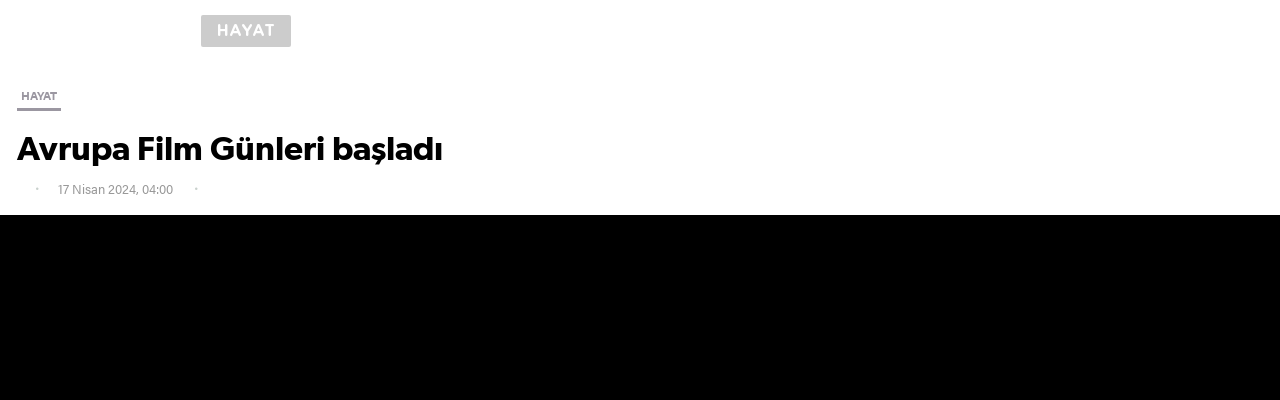

--- FILE ---
content_type: text/html; charset=utf-8
request_url: https://www.yenisafak.com/amphtml/hayat/avrupa-film-gunleri-basladi-4615367
body_size: 11167
content:
<!DOCTYPE html><html amp><head><title>Avrupa Film Günleri başladı</title><meta charset="utf-8" /><meta name="viewport" content="width=device-width, minimum-scale=1.0, maximum-scale=1.0, user-scalable=yes" /><meta name="apple-mobile-web-app-capable" content="yes" /><meta name="apple-mobile-web-app-status-bar-style" content="black" /><meta name="msapplication-tap-highlight" content="no" /><link rel="image_src" href="https://assets.yenisafak.com/yenisafak/wwwroot/images/default-image.png" /><meta property="fb:app_id" content="1440785506190404" /><meta property="fb:pages" content="191453580768" /><meta name="description" content="" /><meta name="keywords" content="Aktüel,Film,Avrupa Birliği" /><meta property="og:description" content="" /><meta property="og:image" content="https://assets.yenisafak.com/yenisafak/wwwroot/images/default-image.png" /><meta property="og:title" content="Avrupa Film Günleri başladı" /><meta property="og:site_name" content="Yeni Şafak" /><meta property="og:url" content="https://www.yenisafak.com/amphtml/hayat/avrupa-film-gunleri-basladi-4615367" /><meta property="og:type" content="website" /><meta content="1100" property="og:image:width" /><meta content="619" property="og:image:height" /><meta content="https://assets.yenisafak.com/yenisafak/wwwroot/images/default-image.png" name="thumbnail" /><link rel="canonical" href="https://www.yenisafak.com/hayat/avrupa-film-gunleri-basladi-4615367" /><meta name="twitter:card" content="summary_large_image" /><meta name="twitter:site" content="@Yeni Şafak" /><meta name="twitter:url" content="https://www.yenisafak.com/amphtml/hayat/avrupa-film-gunleri-basladi-4615367" /><meta name="twitter:title" content="Avrupa Film Günleri başladı" /><meta name="twitter:description" content="" /><meta name="msvalidate.01" content="95F11EB833D9D049C2CDC855116F4442" /><meta name="twitter:image" content="https://assets.yenisafak.com/yenisafak/wwwroot/images/default-image.png" /><meta name="robots" content="index,follow" /><meta name="robots" content="ALL" /><meta name="Rating" content="General" /><meta name="Distribution" content="Global" /><meta name="Copyright" content="Yeni Şafak" /><meta name="Classification" content="Consumer" /><meta name="author" content="Pirimedya" /><meta name="DC.Title" content="Avrupa Film Günleri başladı" /><meta name="DC.Creator" content="Yeni Şafak" /><meta name="DC.Subject" content="Avrupa Film Günleri başladı" /><meta name="DC.Description" content="" /><meta name="DC.Publisher" content="Yeni Şafak" /><meta name="DC.Contributor" content="Yeni Şafak" /><meta name="DC.Date" content="0001-01-01T00:00:00+02:00" /><meta name="DC.Type" content="Text" /><meta name="DC.Source" content="Yeni Şafak" /><meta name="DC.Language" content="tr-TR" /><meta itemprop="name" content="Avrupa Film Günleri başladı" /><meta itemprop="description" content="" /><meta itemprop="image" content="https://assets.yenisafak.com/yenisafak/wwwroot/images/default-image.png" /><meta itemprop="url" content="https://www.yenisafak.com/amphtml/hayat/avrupa-film-gunleri-basladi-4615367" /><meta itemprop="genre" content="news" /><meta itemprop="inLanguage" content="tr-TR" /><meta itemprop="copyrightYear" content="2026" /><meta itemprop="dateModified" /><meta itemprop="datePublished" content="0001-01-01T00:00:00+02:00" /><meta itemprop="thumbnailUrl" content="https://assets.yenisafak.com/yenisafak/wwwroot/images/default-image.png" /><meta itemprop="author" content="Piri Medya" /><meta property="article:modified_time" /><meta name="maincategory" /><meta name="subcategory" content="" /><meta itemprop="publishingPrinciples" content="https://www.yenisafak.com/hakkinda" /><meta itemprop="alternativeHeadline" content="Avrupa Film Günleri başladı)" /><link rel="alternate" media="only screen and (max-width: 640px)" href="https://www.yenisafak.com/amphtml/hayat/avrupa-film-gunleri-basladi-4615367" /><meta name="google-play-app" content="app-id=yenisafak.com" /><meta name="apple-itunes-app" content="app-id=579620956" /><meta name="yandex-verification" content="7d6d3f4eca39e0fb" /><link rel="apple-touch-icon" href="https://assets.yenisafak.com/yenisafak/wwwroot/images/appicon/apple-touch-icon.png" /><link rel="apple-touch-icon" sizes="76x76" href="https://assets.yenisafak.com/yenisafak/wwwroot/images/appicon/apple-touch-icon-76x76.png" /><link rel="apple-touch-icon" sizes="120x120" href="https://assets.yenisafak.com/yenisafak/wwwroot/images/appicon/apple-touch-icon-120x120.png" /><link rel="apple-touch-icon" sizes="144x144" href="https://assets.yenisafak.com/yenisafak/wwwroot/images/appicon/apple-touch-icon-144x144.png" /><link rel="apple-touch-icon" sizes="152x152" href="https://assets.yenisafak.com/yenisafak/wwwroot/images/appicon/apple-touch-icon-152x152.png" /><link rel="apple-touch-icon" sizes="180x180" href="https://assets.yenisafak.com/yenisafak/wwwroot/images/appicon/apple-touch-icon-180x180.png" /><link rel="dns-prefetch" href="https://yenisafak.feo.doracdn.com" /><link rel="dns-prefetch" href="https://img.piri.net" /><link rel="dns-prefetch" href="https://piri.net" /><link rel="dns-prefetch" href="https://sso.api.piri.net" /><link rel="dns-prefetch" href="https://client.piri.net" /><link rel="dns-prefetch" href="https://resizer.yenisafak.com" /><style amp-custom>html{-webkit-text-size-adjust:100%;-moz-text-size-adjust:100%;-ms-text-size-adjust:100%;text-size-adjust:100%;font-size:10px}body{margin:0}article,aside,details,figcaption,figure,footer,header,main,menu,nav,section,summary{display:block}audio,canvas,progress,video{display:inline-block}audio:not([controls]){display:none;height:0}progress{vertical-align:baseline}template,[hidden]{display:none}a{text-decoration:none;background-color:transparent;color:inherit}a:active,a:hover{outline-width:0}abbr[title]{border-bottom:none;text-decoration:underline;text-decoration:underline dotted}ul,ol{list-style:none;padding:0;margin:0}b,strong{font-weight:normal}p,blockquote{margin:0 auto}h1,h2,h3,h4,h5,h6{margin:0 auto;font-weight:normal;font-size:inherit}dfn{font-style:italic}small{font-size:80%}sub,sup{font-size:75%;line-height:0;position:relative;vertical-align:baseline}sub{bottom:-.25em}sup{top:-.5em}img{border-style:none}svg:not(:root){overflow:hidden}figure{margin:0 auto}hr{box-sizing:content-box;height:0;overflow:visible}button,input,select,textarea{font:inherit;margin:0}optgroup{font-weight:bold}button,input{overflow:visible;outline:none}button,select{text-transform:none}button,html [type="button"],[type="reset"],[type="submit"]{-webkit-appearance:button}button::-moz-focus-inner,[type="button"]::-moz-focus-inner,[type="reset"]::-moz-focus-inner,[type="submit"]::-moz-focus-inner{border-style:none;padding:0}button:-moz-focusring,[type="button"]:-moz-focusring,[type="reset"]:-moz-focusring,[type="submit"]:-moz-focusring{outline:1px dotted ButtonText}fieldset{border:1px solid #c0c0c0;margin:0 2px;padding:.35em .625em .75em}legend{box-sizing:border-box;color:inherit;display:table;max-width:100%;padding:0;white-space:normal}textarea{overflow:auto}[type="checkbox"],[type="radio"]{box-sizing:border-box;padding:0}[type="number"]::-webkit-inner-spin-button,[type="number"]::-webkit-outer-spin-button{height:auto}[type="search"]{-webkit-appearance:textfield;outline-offset:-2px}[type="search"]::-webkit-search-cancel-button,[type="search"]::-webkit-search-decoration{-webkit-appearance:none}::-webkit-input-placeholder{color:inherit;opacity:.54}::-webkit-file-upload-button{-webkit-appearance:button;font:inherit}*,*:after,*:before{-moz-box-sizing:border-box;-webkit-box-sizing:border-box;box-sizing:border-box;vertical-align:top}@font-face{font-family:"acuminpro-regular";src:url("https://assets.yenisafak.com/yenisafak/wwwroot/fonts/acuminpro-regular.ttf") format("truetype")}@font-face{font-family:"acuminpro-medium";src:url("https://assets.yenisafak.com/yenisafak/wwwroot/fonts/acuminpro-medium.ttf") format("truetype")}@font-face{font-family:"acuminpro-semibold";src:url("https://assets.yenisafak.com/yenisafak/wwwroot/fonts/acuminpro-semibold.ttf") format("truetype")}@font-face{font-family:"acuminpro-bold";src:url("https://assets.yenisafak.com/yenisafak/wwwroot/fonts/acuminpro-bold.ttf") format("truetype")}@font-face{font-family:"gibson-regular";src:url("https://assets.yenisafak.com/yenisafak/wwwroot/fonts/gibson-regular.ttf") format("truetype")}@font-face{font-family:"gibson-semibold";src:url("https://assets.yenisafak.com/yenisafak/wwwroot/fonts/gibson-semibold.ttf") format("truetype")}@font-face{font-family:"gibson-bold";src:url("https://assets.yenisafak.com/yenisafak/wwwroot/fonts/gibson-bold.ttf") format("truetype")}@font-face{font-family:"abriltext-bold";src:url("https://assets.yenisafak.com/yenisafak/wwwroot/fonts/abriltext-bold.ttf") format("truetype")}@font-face{font-family:"abriltext-bolditalic";src:url("https://assets.yenisafak.com/yenisafak/wwwroot/fonts/abriltext-bolditalic.ttf") format("truetype")}@font-face{font-family:"abriltext-italic";src:url("https://assets.yenisafak.com/yenisafak/wwwroot/fonts/abriltext-italic.ttf") format("truetype")}@font-face{font-family:"abriltext-regular";src:url("https://assets.yenisafak.com/yenisafak/wwwroot/fonts/abriltext-regular.ttf") format("truetype")}@font-face{font-family:"gothamrounded-bold";src:url("https://assets.yenisafak.com/yenisafak/wwwroot/fonts/gothamrounded-bold.ttf") format("truetype")}@font-face{font-family:yenisafak;src:url("https://assets.yenisafak.com/yenisafak/wwwroot/fonts/yenisafak.ttf?30oubs") format("truetype");font-weight:normal;font-style:normal}[class^="icon-"],[class*=" icon-"]{font-family:yenisafak;speak:none;font-style:normal;font-weight:normal;font-variant:normal;text-transform:none;-webkit-font-smoothing:antialiased;-moz-osx-font-smoothing:grayscale}.icon-index-menu:before{content:""}.icon-comment:before{content:""}.icon-facebook:before{content:""}.icon-twitter:before{content:""}.icon-googleplus:before{content:""}.icon-youtube:before{content:""}.icon-instagram:before{content:""}.icon-pinterest:before{content:""}.icon-whatsapp:before{content:""}.icon-bip:before{content:""}.icon-fb-messenger:before{content:""}.icon-cropy:before{content:""}.icon-media-video:before{content:""}.icon-media-gallery:before{content:""}.icon-media-size:before{content:""}.icon-check:before{content:""}.icon-circle:before{content:""}.icon-close:before{content:""}.icon-social-share:before{content:""}.icon-settings:before{content:""}.icon-search:before{content:""}.icon-logo:before{content:""}body{-ms-touch-action:auto;touch-action:auto;overflow:auto;-webkit-overflow-scrolling:auto;font-size:0}.none,.hide{display:none}.hidden{visibility:hidden}.left{float:left}.right{float:right}.button{cursor:pointer}.disable{opacity:.4;pointer-events:none;color:#000}.inlink{position:absolute;top:0;left:0;width:100%;height:100%;z-index:2}.color-ffffff{color:#fff}.background-ffffff{background-color:#fff}.border-ffffff{border-color:#fff}.color-000000{color:#000}.background-000000{background-color:#000}.border-000000{border-color:#000}.color-cb0102{color:#cb0102}.background-cb0102{background-color:#cb0102}.border-cb0102{border-color:#cb0102}.color-362861{color:#362861}.background-362861{background-color:#362861}.border-362861{border-color:#362861}.color-e7a300{color:#e7a300}.background-e7a300{background-color:#e7a300}.border-e7a300{border-color:#e7a300}.color-52a25d{color:#52a25d}.background-52a25d{background-color:#52a25d}.border-52a25d{border-color:#52a25d}.color-0988c5{color:#0988c5}.background-0988c5{background-color:#0988c5}.border-0988c5{border-color:#0988c5}.color-ec731a{color:#ec731a}.background-ec731a{background-color:#ec731a}.border-ec731a{border-color:#ec731a}.color-a600a0{color:#a600a0}.background-a600a0{background-color:#a600a0}.border-a600a0{border-color:#a600a0}.color-c2a689{color:#c2a689}.background-c2a689{background-color:#c2a689}.border-c2a689{border-color:#c2a689}.color-a99f91{color:#a99f91}.background-a99f91{background-color:#a99f91}.border-a99f91{border-color:#a99f91}.color-5c5252{color:#5c5252}.background-5c5252{background-color:#5c5252}.border-5c5252{border-color:#5c5252}.color-59616c{color:#59616c}.background-59616c{background-color:#59616c}.border-59616c{border-color:#59616c}.color-1e96a4{color:#1e96a4}.background-1e96a4{background-color:#1e96a4}.border-1e96a4{border-color:#1e96a4}.color-2196f3{color:#2196f3}.background-2196f3{background-color:#2196f3}.border-2196f3{border-color:#2196f3}.color-2d7061{color:#2d7061}.background-2d7061{background-color:#2d7061}.border-2d7061{border-color:#2d7061}.color-053f6b{color:#053f6b}.background-053f6b{background-color:#053f6b}.border-053f6b{border-color:#053f6b}.classible .a,.classible .b,.classible .c,.classible .d{display:inline-block}.icon-group{position:relative}.icon-group i{position:relative;display:inline-block;text-align:center}.icon-group span{position:relative;display:inline-block;font-family:acuminpro-regular}.icon-group strong{position:relative;display:inline-block;font-family:acuminpro-bold;font-weight:normal}.icon-group.circle i{-webkit-border-radius:50%;-khtml-border-radius:50%;-moz-border-radius:50%;-ms-border-radius:50%;-o-border-radius:50%;border-radius:50%;background-color:rgba(0,0,0,.5);color:#fff}.icon-group.square{border:solid .2rem #b7b7b7;-webkit-border-radius:.6rem;-khtml-border-radius:.6rem;-moz-border-radius:.6rem;-ms-border-radius:.6rem;-o-border-radius:.6rem;border-radius:.6rem;overflow:hidden;color:#fff;background:rgba(0,0,0,.5);z-index:2}.icon-group.square span,.icon-group.square strong{padding-right:1.2rem}.icon-group.x16 i{font-size:.96rem;line-height:1.6rem;width:1.6rem;height:1.6rem}.icon-group.x16 span,.icon-group.x16 strong,.icon-group.x16 small{font-size:.48rem;line-height:1.6rem}.icon-group.x16.middle{position:absolute;top:calc(50% - .8rem);left:calc(50% - .8rem)}.icon-group.x20 i{font-size:1.2rem;line-height:2rem;width:2rem;height:2rem}.icon-group.x20 span,.icon-group.x20 strong,.icon-group.x20 small{font-size:.6rem;line-height:2rem}.icon-group.x20.middle{position:absolute;top:calc(50% - 1rem);left:calc(50% - 1rem)}.icon-group.x24 i{font-size:1.44rem;line-height:2.4rem;width:2.4rem;height:2.4rem}.icon-group.x24 span,.icon-group.x24 strong,.icon-group.x24 small{font-size:.72rem;line-height:2.4rem}.icon-group.x24.middle{position:absolute;top:calc(50% - 1.2rem);left:calc(50% - 1.2rem)}.icon-group.x32 i{font-size:1.92rem;line-height:3.2rem;width:3.2rem;height:3.2rem}.icon-group.x32 span,.icon-group.x32 strong,.icon-group.x32 small{font-size:.96rem;line-height:3.2rem}.icon-group.x32.middle{position:absolute;top:calc(50% - 1.6rem);left:calc(50% - 1.6rem)}.icon-group.x40 i{font-size:2.4rem;line-height:4rem;width:4rem;height:4rem}.icon-group.x40 span,.icon-group.x40 strong,.icon-group.x40 small{font-size:1.2rem;line-height:4rem}.icon-group.x40.middle{position:absolute;top:calc(50% - 2rem);left:calc(50% - 2rem)}.icon-group.x48 i{font-size:2.88rem;line-height:4.8rem;width:4.8rem;height:4.8rem}.icon-group.x48 span,.icon-group.x48 strong,.icon-group.x48 small{font-size:1.44rem;line-height:4.8rem}.icon-group.x48.middle{position:absolute;top:calc(50% - 2.4rem);left:calc(50% - 2.4rem)}.icon-group.x56 i{font-size:3.36rem;line-height:5.6rem;width:5.6rem;height:5.6rem}.icon-group.x56 span,.icon-group.x56 strong,.icon-group.x56 small{font-size:1.68rem;line-height:5.6rem}.icon-group.x56.middle{position:absolute;top:calc(50% - 2.8rem);left:calc(50% - 2.8rem)}.icon-group.x60 i{font-size:3.6rem;line-height:6rem;width:6rem;height:6rem}.icon-group.x60 span,.icon-group.x60 strong,.icon-group.x60 small{font-size:1.8rem;line-height:6rem}.icon-group.x60.middle{position:absolute;top:calc(50% - 3rem);left:calc(50% - 3rem)}.icon-group.x64 i{font-size:3.84rem;line-height:6.4rem;width:6.4rem;height:6.4rem}.icon-group.x64 span,.icon-group.x64 strong,.icon-group.x64 small{font-size:1.92rem;line-height:6.4rem}.icon-group.x64.middle{position:absolute;top:calc(50% - 3.2rem);left:calc(50% - 3.2rem)}.icon-group.x72 i{font-size:4.32rem;line-height:7.2rem;width:7.2rem;height:7.2rem}.icon-group.x72 span,.icon-group.x72 strong,.icon-group.x72 small{font-size:2.16rem;line-height:7.2rem}.icon-group.x72.middle{position:absolute;top:calc(50% - 3.6rem);left:calc(50% - 3.6rem)}.icon-group.x80 i{font-size:4.8rem;line-height:8rem;width:8rem;height:8rem}.icon-group.x80 span,.icon-group.x80 strong,.icon-group.x80 small{font-size:2.4rem;line-height:8rem}.icon-group.x80.middle{position:absolute;top:calc(50% - 4rem);left:calc(50% - 4rem)}.icon-group.x88 i{font-size:5.28rem;line-height:8.8rem;width:8.8rem;height:8.8rem}.icon-group.x88 span,.icon-group.x88 strong,.icon-group.x88 small{font-size:2.64rem;line-height:8.8rem}.icon-group.x88.middle{position:absolute;top:calc(50% - 4.4rem);left:calc(50% - 4.4rem)}.icon-group.x96 i{font-size:5.76rem;line-height:9.6rem;width:9.6rem;height:9.6rem}.icon-group.x96 span,.icon-group.x96 strong,.icon-group.x96 small{font-size:2.88rem;line-height:9.6rem}.icon-group.x96.middle{position:absolute;top:calc(50% - 4.8rem);left:calc(50% - 4.8rem)}.icon-group.x100 i{font-size:6rem;line-height:10rem;width:10rem;height:10rem}.icon-group.x100 span,.icon-group.x100 strong,.icon-group.x100 small{font-size:3rem;line-height:10rem}.icon-group.x100.middle{position:absolute;top:calc(50% - 5rem);left:calc(50% - 5rem)}.info-group .group{display:inline-block;color:#808080}.info-group .group.dark{background:rgba(0,0,0,.7);color:#fff}.info-group .group.dark .item:after{background:#808080}.info-group .group.gray{background:#9b97a1;color:#fff}.info-group .group.gray .item:after{background:#bfbfbf}.info-group .group.light{background:rgba(255,255,255,.7);color:#000}.info-group .group.light .item:after{background:#404040}.info-group .group .item:after{content:"";position:absolute;top:50%;right:-1rem;margin-top:-.2rem;height:.3rem;width:.3rem;background:#808080;-webkit-border-radius:.3rem;-khtml-border-radius:.3rem;-moz-border-radius:.3rem;-ms-border-radius:.3rem;-o-border-radius:.3rem;border-radius:.3rem}.info-group .group .item:last-child:after{content:none}.info-group .item{position:relative;display:inline-block;font-family:acuminpro-bold;font-size:1.1rem;line-height:2rem;margin-right:1.6rem}.info-group .item i{display:inline-block;font-size:1.2rem;line-height:2rem;margin-right:.6rem}.info-group .item i.icon-trending{font-size:1.4rem}.info-group .item:last-child{margin-right:0}.info-group .duration{color:#fff}.info-group .duration span{font-family:acuminpro-medium}.info-group .duration span:after{content:"";display:inline-block;height:1.2rem;width:.1rem;background:#757575;margin:.4rem .8rem}.info-group .duration strong{font-family:acuminpro-bold;font-size:1.2rem}.share.share-single .total{display:inline-block;position:relative;color:#dad6de;text-align:right}.share.share-single .total:last-child{margin-right:0}.share.share-single .total i{font-size:2.2rem;line-height:3.2rem}.share.share-single .total .count{display:inline-block;position:relative;margin-right:2.4rem}.share.share-single .total .count:after{content:"";position:absolute;right:0;top:.2rem;width:.1rem;height:1.8rem;background:#d9d9d9}.share.share-single .total .count:last-child:after{content:none}.share.share-single .total .count strong{display:block;font-family:acuminpro-bold;color:#0d0d0d;font-size:1.4rem;line-height:1.6rem;min-height:.8rem}.share.share-single .total .count small{display:block;font-family:acuminpro-medium;color:#c9d1cd;font-size:1.2rem;line-height:1.6rem}.share.share-single .item{display:inline-block;position:relative;cursor:pointer}.share.share-single .item:not(:last-child) .circle{margin-right:1rem}.share.share-single .item.social .icon-group i{color:#dad6de}.share.share-single .item.social .icon-group i.icon-facebook{color:#3b5998}.share.share-single .item.social .icon-group i.icon-twitter{color:#3cf}.share.share-single .item.social .icon-group i.icon-googleplus{color:#dd4b39}.share.share-single .item.social .icon-group i.icon-whatsapp{color:#4dc247}.share.share-single .item.social .icon-group i.icon-comment{color:#ffee02}.share.share-single .item.social .icon-group i.icon-bip{color:#51b0e6}.share.share-single .item.social .icon-group i.icon-cropy{color:#ffee02}.share.share-single .item.social .icon-group:hover{opacity:.8}.share.share-single .item.social .icon-group.circle i{background:#dad6de;color:#fff}.share.share-single .item.social .icon-group.circle i.icon-facebook{background:#3b5998}.share.share-single .item.social .icon-group.circle i.icon-twitter{background:#3cf}.share.share-single .item.social .icon-group.circle i.icon-googleplus{background:#dd4b39}.share.share-single .item.social .icon-group.circle i.icon-whatsapp{background:#4dc247}.share.share-single .item.social .icon-group.circle i.icon-pinterest{background:#cb2027}.share.share-single .item.social .icon-group.circle i.icon-comment{background:#ffee02}.share.share-single .item.social .icon-group.circle i.icon-bip{background:#51b0e6}.share.share-single .item.social .icon-group.circle i.icon-cropy{background:#ffee02;color:#000}.share.share-single .item.social .count{display:block;width:100%;font-family:acuminpro-bold;font-size:1rem;line-height:1.6rem;-webkit-border-radius:.2rem;-khtml-border-radius:.2rem;-moz-border-radius:.2rem;-ms-border-radius:.2rem;-o-border-radius:.2rem;border-radius:.2rem;margin-top:.8rem;text-align:center;background-color:#f8f8f8;color:#aaa;z-index:2}.share.share-single .item.more .button.icon-group i{color:#dad6de}.share.share-single .item.more .button.icon-group:hover i{color:#666}.share.share-single .item.more .button.icon-group.circle i{background:#fff;border:solid .1rem #dad6de;color:#dad6de}.share.share-single .item.more .button.icon-group.circle i:before{position:relative;top:-.1rem}.share.share-single .item.more .button.icon-group.circle:hover i{background:#dad6de;border:solid .1rem #dad6de;color:#666}.share.share-single .item.more .drop-content{background:#fff}.share.share-single .item.more .drop-content ul{margin:1rem 0}.share.share-single .item.more .drop-content ul li .item{white-space:nowrap;padding:.8rem 1.6rem;width:100%;text-align:left;color:#666;font-size:1.4rem;font-family:acuminpro-medium;margin-right:0}.share.share-single .item.more .drop-content ul li .item .icon{margin-right:1rem}.share.share-single .item.comment{height:3.2rem;min-width:3.2rem;-webkit-border-radius:1.6rem;-khtml-border-radius:1.6rem;-moz-border-radius:1.6rem;-ms-border-radius:1.6rem;-o-border-radius:1.6rem;border-radius:1.6rem;text-align:center;margin-left:3.2rem}.share.share-single .item.comment .icon-group i{color:#dad6de;margin-right:1rem}.share.share-single .item.comment .icon-group:hover i{color:#ffee02}.share.share-single .item.comment .icon-group.circle i{background:#dad6de;color:#fff}.share.share-single .item.comment .icon-group.circle:hover i{background:#ffee02;color:#000}.share.share-single .item.comment .count{display:inline-block;font-family:acuminpro-bold;font-size:1.4rem;line-height:3.2rem;text-align:center;margin-left:.6rem;z-index:2}.share.share-single .item.comment small{display:inline-block;font-family:acuminpro-bold;color:#a5adaa;font-size:1.2rem;line-height:3.2rem}.share.share-single .item.x16 i{font-size:.96rem;line-height:1.6rem;width:1.6rem;height:1.6rem}.share.share-single .item.x16 span,.share.share-single .item.x16 strong,.share.share-single .item.x16 small{font-size:.48rem;line-height:1.6rem}.share.share-single .item.x16.middle{position:absolute;top:calc(50% - .8rem);left:calc(50% - .8rem)}.share.share-single .item.x20 i{font-size:1.2rem;line-height:2rem;width:2rem;height:2rem}.share.share-single .item.x20 span,.share.share-single .item.x20 strong,.share.share-single .item.x20 small{font-size:.6rem;line-height:2rem}.share.share-single .item.x20.middle{position:absolute;top:calc(50% - 1rem);left:calc(50% - 1rem)}.share.share-single .item.x24 i{font-size:1.44rem;line-height:2.4rem;width:2.4rem;height:2.4rem}.share.share-single .item.x24 span,.share.share-single .item.x24 strong,.share.share-single .item.x24 small{font-size:.72rem;line-height:2.4rem}.share.share-single .item.x24.middle{position:absolute;top:calc(50% - 1.2rem);left:calc(50% - 1.2rem)}.share.share-single .item.x32 i{font-size:1.92rem;line-height:3.2rem;width:3.2rem;height:3.2rem}.share.share-single .item.x32 span,.share.share-single .item.x32 strong,.share.share-single .item.x32 small{font-size:.96rem;line-height:3.2rem}.share.share-single .item.x32.middle{position:absolute;top:calc(50% - 1.6rem);left:calc(50% - 1.6rem)}.share.share-single .item.x40 i{font-size:2.4rem;line-height:4rem;width:4rem;height:4rem}.share.share-single .item.x40 span,.share.share-single .item.x40 strong,.share.share-single .item.x40 small{font-size:1.2rem;line-height:4rem}.share.share-single .item.x40.middle{position:absolute;top:calc(50% - 2rem);left:calc(50% - 2rem)}.share.share-single .item.x48 i{font-size:2.88rem;line-height:4.8rem;width:4.8rem;height:4.8rem}.share.share-single .item.x48 span,.share.share-single .item.x48 strong,.share.share-single .item.x48 small{font-size:1.44rem;line-height:4.8rem}.share.share-single .item.x48.middle{position:absolute;top:calc(50% - 2.4rem);left:calc(50% - 2.4rem)}.share.share-single .item.x56 i{font-size:3.36rem;line-height:5.6rem;width:5.6rem;height:5.6rem}.share.share-single .item.x56 span,.share.share-single .item.x56 strong,.share.share-single .item.x56 small{font-size:1.68rem;line-height:5.6rem}.share.share-single .item.x56.middle{position:absolute;top:calc(50% - 2.8rem);left:calc(50% - 2.8rem)}.share.share-single .item.x60 i{font-size:3.6rem;line-height:6rem;width:6rem;height:6rem}.share.share-single .item.x60 span,.share.share-single .item.x60 strong,.share.share-single .item.x60 small{font-size:1.8rem;line-height:6rem}.share.share-single .item.x60.middle{position:absolute;top:calc(50% - 3rem);left:calc(50% - 3rem)}.share.share-single .item.x64 i{font-size:3.84rem;line-height:6.4rem;width:6.4rem;height:6.4rem}.share.share-single .item.x64 span,.share.share-single .item.x64 strong,.share.share-single .item.x64 small{font-size:1.92rem;line-height:6.4rem}.share.share-single .item.x64.middle{position:absolute;top:calc(50% - 3.2rem);left:calc(50% - 3.2rem)}.share.share-single .item.x72 i{font-size:4.32rem;line-height:7.2rem;width:7.2rem;height:7.2rem}.share.share-single .item.x72 span,.share.share-single .item.x72 strong,.share.share-single .item.x72 small{font-size:2.16rem;line-height:7.2rem}.share.share-single .item.x72.middle{position:absolute;top:calc(50% - 3.6rem);left:calc(50% - 3.6rem)}.share.share-single .item.x80 i{font-size:4.8rem;line-height:8rem;width:8rem;height:8rem}.share.share-single .item.x80 span,.share.share-single .item.x80 strong,.share.share-single .item.x80 small{font-size:2.4rem;line-height:8rem}.share.share-single .item.x80.middle{position:absolute;top:calc(50% - 4rem);left:calc(50% - 4rem)}.share.share-single .item.x88 i{font-size:5.28rem;line-height:8.8rem;width:8.8rem;height:8.8rem}.share.share-single .item.x88 span,.share.share-single .item.x88 strong,.share.share-single .item.x88 small{font-size:2.64rem;line-height:8.8rem}.share.share-single .item.x88.middle{position:absolute;top:calc(50% - 4.4rem);left:calc(50% - 4.4rem)}.share.share-single .item.x96 i{font-size:5.76rem;line-height:9.6rem;width:9.6rem;height:9.6rem}.share.share-single .item.x96 span,.share.share-single .item.x96 strong,.share.share-single .item.x96 small{font-size:2.88rem;line-height:9.6rem}.share.share-single .item.x96.middle{position:absolute;top:calc(50% - 4.8rem);left:calc(50% - 4.8rem)}.share.share-single .item.x100 i{font-size:6rem;line-height:10rem;width:10rem;height:10rem}.share.share-single .item.x100 span,.share.share-single .item.x100 strong,.share.share-single .item.x100 small{font-size:3rem;line-height:10rem}.share.share-single .item.x100.middle{position:absolute;top:calc(50% - 5rem);left:calc(50% - 5rem)}.ads{position:relative;text-align:center}.ads-group{background:#f2f2f2}.text-ffffff>ul,.text-ffffff>ol{background-color:rgba(255,255,255,.06);border-color:rgba(255,255,255,.09)}.text-000000>ul,.text-000000>ol{background-color:rgba(0,0,0,.06);border-color:rgba(0,0,0,.09)}.text-cb0102>ul,.text-cb0102>ol{background-color:rgba(203,1,2,.06);border-color:rgba(203,1,2,.09)}.text-362861>ul,.text-362861>ol{background-color:rgba(54,40,97,.06);border-color:rgba(54,40,97,.09)}.text-e7a300>ul,.text-e7a300>ol{background-color:rgba(231,163,0,.06);border-color:rgba(231,163,0,.09)}.text-52a25d>ul,.text-52a25d>ol{background-color:rgba(82,162,93,.06);border-color:rgba(82,162,93,.09)}.text-0988c5>ul,.text-0988c5>ol{background-color:rgba(9,136,197,.06);border-color:rgba(9,136,197,.09)}.text-ec731a>ul,.text-ec731a>ol{background-color:rgba(236,115,26,.06);border-color:rgba(236,115,26,.09)}.text-a600a0>ul,.text-a600a0>ol{background-color:rgba(166,0,160,.06);border-color:rgba(166,0,160,.09)}.text-c2a689>ul,.text-c2a689>ol{background-color:rgba(194,166,137,.06);border-color:rgba(194,166,137,.09)}.text-a99f91>ul,.text-a99f91>ol{background-color:rgba(169,159,145,.06);border-color:rgba(169,159,145,.09)}.text-5c5252>ul,.text-5c5252>ol{background-color:rgba(92,82,82,.06);border-color:rgba(92,82,82,.09)}.text-59616c>ul,.text-59616c>ol{background-color:rgba(89,97,108,.06);border-color:rgba(89,97,108,.09)}.text-1e96a4>ul,.text-1e96a4>ol{background-color:rgba(30,150,164,.06);border-color:rgba(30,150,164,.09)}.text-2196f3>ul,.text-2196f3>ol{background-color:rgba(33,150,243,.06);border-color:rgba(33,150,243,.09)}.text-2d7061>ul,.text-2d7061>ol{background-color:rgba(45,112,97,.06);border-color:rgba(45,112,97,.09)}.text-053f6b>ul,.text-053f6b>ol{background-color:rgba(5,63,107,.06);border-color:rgba(5,63,107,.09)}.detail .content .category .item{position:relative;display:inline-block;font-family:acuminpro-bold;font-size:1.2rem;line-height:2.6rem;padding:0 .4rem;color:#9b97a1;text-transform:uppercase;border-bottom:solid .3rem #9b97a1}.detail .content .category .item:not(:last-child){margin-right:1rem}.detail .content .title a{color:#0645ad}.detail .content .title a:hover{text-decoration:underline}.detail .content .title samp{font-family:inherit;background:none;color:#154374}.detail .content .title mark{font-family:inherit;background:none;color:#a90001}.detail .content .title code{font-family:inherit;background:none;color:#666}.detail .content .information{display:block;margin:.8rem 0 1.4rem}.detail .content .information .item{position:relative;display:inline-block;font-family:acuminpro-regular;font-size:1.3rem;line-height:2.4rem;color:#999}.detail .content .information .item:not(:last-child):after{content:'';font-family:yenisafak;font-size:.5rem;line-height:2.4rem;color:#c9d1cd;margin:0 1.8rem;display:inline-block}.detail .content .information .item.agency .name:not(:last-child):after{content:','}.detail .content .signature .avatar{position:relative;display:inline-block;margin:.2rem auto;width:2rem;height:2rem;margin-right:.6rem;background:#f2f2f2;-webkit-border-radius:2.6rem;-khtml-border-radius:2.6rem;-moz-border-radius:2.6rem;-ms-border-radius:2.6rem;-o-border-radius:2.6rem;border-radius:2.6rem;overflow:hidden}.detail .content .signature .avatar i{display:block;position:relative;width:2rem;height:2rem;z-index:2;background-repeat:no-repeat;background-size:cover}.detail .content .signature .avatar span{display:block;position:absolute;top:0;left:0;height:100%;width:100%;font-family:acuminpro-bold;color:#fff;font-size:1.2rem;line-height:2rem;font-style:normal;text-align:center;z-index:0}.detail .content .signature .person{display:inline-block}.detail .content .signature .person:not(:last-child){margin-right:2rem}.detail .content .editor{margin:1.5rem auto;display:block}.detail .content .editor .avatar{position:relative;display:inline-block;width:3rem;height:3rem;margin-right:1.2rem;background:#90949d;-webkit-border-radius:.2rem;-khtml-border-radius:.2rem;-moz-border-radius:.2rem;-ms-border-radius:.2rem;-o-border-radius:.2rem;border-radius:.2rem;overflow:hidden}.detail .content .editor .avatar i{display:block;position:relative;width:3rem;height:3rem;z-index:2;background-repeat:no-repeat;background-size:cover}.detail .content .editor .avatar span{display:block;position:absolute;top:0;left:0;height:100%;width:100%;font-family:acuminpro-bold;color:#fff;font-size:1.4rem;line-height:3rem;font-style:normal;text-align:center;z-index:0}.detail .content .editor .bio{display:inline-block}.detail .content .editor .bio .name{display:block;color:#373737;font-family:acuminpro-medium;font-size:1.2rem;line-height:1.6rem}.detail .content .editor .bio .position{display:block;font-family:acuminpro-regular;font-size:1.1rem;line-height:1.4rem;color:#aaa}.detail .content .display{display:block;height:auto;-webkit-transition:all 1s;-khtml-transition:all 1s;-moz-transition:all 1s;-ms-transition:all 1s;-o-transition:all 1s;transition:all 1s}.detail .content .display .swiper-container{background:#000}.detail .content .display .swiper-container .swiper-pagination{position:absolute;left:1rem;bottom:0;display:inline-block;width:auto}.detail .content .display .swiper-container .swiper-pagination .swiper-pagination-bullet{width:2.7rem;height:4.6rem;color:#7c7c7c;font-size:1.2rem;line-height:4.6rem;font-family:acuminpro-bold;-webkit-border-radius:0;-khtml-border-radius:0;-moz-border-radius:0;-ms-border-radius:0;-o-border-radius:0;border-radius:0;text-align:center;margin:0;opacity:1}.detail .content .display .swiper-container .swiper-pagination .swiper-pagination-bullet-active{background:#cb0102;color:#fff}.detail .content .display .swiper-caption .info{margin:1.2rem auto 1rem;font-family:acuminpro-medium;font-size:1.1rem;line-height:1.2rem;color:#aaa}.detail .content .display .swiper-caption .info span{position:relative;padding-right:2.2rem}.detail .content .display .swiper-caption .info span:after{content:"";position:absolute;top:50%;right:1rem;height:.2rem;width:.2rem;background:#aaa;-webkit-border-radius:.2rem;-khtml-border-radius:.2rem;-moz-border-radius:.2rem;-ms-border-radius:.2rem;-o-border-radius:.2rem;border-radius:.2rem}.detail .content .display .swiper-caption .info span:last-child:after{content:none}.detail .content .display .swiper-caption .spot{font-family:acuminpro-regular;font-size:1.3rem;line-height:1.7rem;color:#8c8c8c;margin-top:1rem;margin-bottom:.5rem}.detail .content .display .inside .spot{margin-top:1.1rem}.detail .content .share{margin:0 auto}.detail .content .text{position:relative;margin:2.2rem auto;font-family:abriltext-regular;font-weight:normal;font-size:2rem;line-height:3.2rem;color:#222;word-break:break-word}.detail .content .text p{margin-bottom:2.6rem}.detail .content .text b,.detail .content .text strong{font-family:abriltext-bold;vertical-align:baseline}.detail .content .text em{font-family:abriltext-italic;vertical-align:baseline}.detail .content .text em b,.detail .content .text em strong{font-family:abriltext-bolditalic}.detail .content .text a{color:#0645ad;max-width:100%;overflow:hidden;text-overflow:ellipsis;vertical-align:baseline}.detail .content .text a:not(.flex):hover{text-decoration:underline}.detail .content .text h1,.detail .content .text h2,.detail .content .text h3,.detail .content .text h4,.detail .content .text h5,.detail .content .text h6{font-family:abriltext-bold;color:#000;margin-bottom:2rem}.detail .content .text h1{font-size:2.2rem;line-height:3.6rem}.detail .content .text h2{font-size:2.1rem;line-height:3.4rem}.detail .content .text h3,.detail .content .text h4,.detail .content .text h5,.detail .content .text h6{font-size:2rem;line-height:3.2rem}.detail .content .text img{width:100%;height:auto}.detail .content .text blockquote{position:relative;margin:3rem auto;padding-left:4.8rem;padding-right:2.4rem;font-family:abriltext-bold;font-size:3.1rem;line-height:3.9rem}.detail .content .text blockquote:before{content:'';position:absolute;font-family:yenisafak;left:0;font-size:3.6rem;line-height:3.9rem}.detail .content .text blockquote a{color:#cb0102}.detail .content .text blockquote p{display:block;padding-bottom:2rem}.detail .content .text blockquote b,.detail .content .text blockquote strong{color:#cc0002}.detail .content .text blockquote small{display:block;padding-top:1rem;font-family:acuminpro-regular;font-size:1.2rem;line-height:1.6rem;color:#8c8c8c}.detail .content .text>ol,.detail .content .text>ul{position:relative;padding:2rem;margin:2rem auto;background:rgba(203,1,2,.05);border:solid .1rem rgba(203,1,2,.08);-webkit-border-radius:.3rem;-khtml-border-radius:.3rem;-moz-border-radius:.3rem;-ms-border-radius:.3rem;-o-border-radius:.3rem;border-radius:.3rem}.detail .content .text>ol li,.detail .content .text>ul li{margin-bottom:1rem;font-family:acuminpro-regular;font-size:1.7rem;line-height:2.8rem;color:#1a1a1a}.detail .content .text>ol li b,.detail .content .text>ol li strong,.detail .content .text>ul li b,.detail .content .text>ul li strong{font-family:acuminpro-bold;font-weight:normal}.detail .content .text>ol{padding-left:4rem;list-style:decimal}.detail .content .text br{content:"";display:inherit;margin-bottom:2rem}.detail .content .text samp{font-family:inherit;background:none;color:#cb0102}.detail .content .text mark{font-family:inherit;background:none;color:#cb0102}.detail .content .text iframe{max-width:100%}.detail .content .text iframe[src*="youtube"]{width:100%}.detail .content .text twitterwidget{display:block;margin:0 auto}.detail .content .text table{display:table;width:100%;max-width:100%;margin-bottom:2rem;background:#fff;border-spacing:0;border-collapse:collapse}.detail .content .text table>thead,.detail .content .text table>tbody,.detail .content .text table>tfoot{width:100%}.detail .content .text table>thead>tr,.detail .content .text table>tbody>tr,.detail .content .text table>tfoot>tr{width:100%}.detail .content .text table>thead>tr>th,.detail .content .text table>thead>tr>td,.detail .content .text table>tbody>tr>th,.detail .content .text table>tbody>tr>td,.detail .content .text table>tfoot>tr>th,.detail .content .text table>tfoot>tr>td{padding:.5rem;line-height:3.2rem;vertical-align:top;border-top:1px solid #e7e4ea;text-align:left}.detail .content .text table>thead>tr>th{vertical-align:bottom;border-bottom:2px solid #e7e4ea}.detail .content .text table>caption+thead>tr:first-child>th,.detail .content .text table>caption+thead>tr:first-child>td,.detail .content .text table>colgroup+thead>tr:first-child>th,.detail .content .text table>colgroup+thead>tr:first-child>td,.detail .content .text table>thead:first-child>tr:first-child>th,.detail .content .text table>thead:first-child>tr:first-child>td{border-top:0}.detail .content .text table>tbody+tbody{border-top:2px solid #e7e4ea}.detail .content .text table p{margin-bottom:0}.detail .content .tags{position:relative;margin:2rem auto}.detail .content .tags ul li{display:inline-block;margin-right:1rem;margin-bottom:1rem;border:solid .1rem #f2f2f2;-webkit-border-radius:.3rem;-khtml-border-radius:.3rem;-moz-border-radius:.3rem;-ms-border-radius:.3rem;-o-border-radius:.3rem;border-radius:.3rem;color:#808080}.detail .content .tags ul li:hover{border:solid .1rem #ccc}.detail .content .tags ul li span{font-family:acuminpro-medium;padding:0 1.6rem;font-size:1.4rem;line-height:3.2rem}.detail .content .source{font-family:acuminpro-medium;font-size:1.2rem;line-height:1.4rem;-webkit-border-radius:.4rem;-khtml-border-radius:.4rem;-moz-border-radius:.4rem;-ms-border-radius:.4rem;-o-border-radius:.4rem;border-radius:.4rem;margin:2rem auto}.detail .content .source strong{color:#6a6a6a}.detail .content .source span{color:#8f8f8f}.detail .content .footer{padding:1.8rem 2.6rem;border:solid .1rem #e7e4ea;-webkit-border-radius:.4rem;-khtml-border-radius:.4rem;-moz-border-radius:.4rem;-ms-border-radius:.4rem;-o-border-radius:.4rem;border-radius:.4rem;margin-bottom:1rem}.detail .content .footer .title{font-family:acuminpro-medium;font-size:2rem;line-height:2rem}.detail .content .footer .social{margin:1rem auto}.detail .content .footer .social .item{display:inline-block;margin-right:2rem}.detail .content .footer .social .item:last-child{margin-right:0}.detail .content .footer .social .item i{display:inline-block;font-size:1.8rem;line-height:3.2rem;text-align:center;width:3.2rem;height:3.2rem;-webkit-border-radius:50%;-khtml-border-radius:50%;-moz-border-radius:50%;-ms-border-radius:50%;-o-border-radius:50%;border-radius:50%;color:#f2f2f2}.detail .content .footer .social .item .count{display:inline-block;font-family:acuminpro-bold;font-size:1rem;line-height:3.2rem;min-width:2.5rem;text-align:right;padding:0 1.2rem}.detail .content .footer .social .item.facebook i{background:#3b5998}.detail .content .footer .social .item.twitter i{background:#3cf}.detail .content .footer .social .item.googleplus i{background:#dd4b39}.detail .content .footer .social .item.instagram i{background:#966842}.detail .content .footer .social .item.youtube i{background:#b00}.detail .content .footer .social .search .form-control{display:inline-block;height:3.2rem;width:21rem;padding:0 1rem;line-height:3rem;font-family:acuminpro-medium;font-size:1.3rem;-webkit-border-radius:.2rem;-khtml-border-radius:.2rem;-moz-border-radius:.2rem;-ms-border-radius:.2rem;-o-border-radius:.2rem;border-radius:.2rem;border:solid 1px #e6e6e6}.detail .content .footer .social .search .button{display:inline-block;font-family:acuminpro-bold;font-size:1.2rem;line-height:3.2rem;padding:0 1.6rem;color:#000;-webkit-border-radius:.2rem;-khtml-border-radius:.2rem;-moz-border-radius:.2rem;-ms-border-radius:.2rem;-o-border-radius:.2rem;border-radius:.2rem;margin:0 .6rem}.detail .content-group{margin:0 auto 2rem;padding:2rem 0;background:#fff}.detail .infinite-scroll-item:first-child .masthead .head{margin-top:2rem}figure.inside{position:relative}figure.inside .image{position:relative}figure.inside .image img{width:100%;height:auto}figure.inside .title{font-size:2.16rem;line-height:2.8rem;font-family:acuminpro-bold;font-weight:normal;color:#3e4348;margin-bottom:.5rem}figure.inside .spot{font-size:1.6rem;line-height:2.1rem;font-family:acuminpro-medium;font-weight:normal;margin-bottom:.5rem;color:#60656b}figure.inside .description{font-size:1.4rem;line-height:2rem;font-family:acuminpro-regular;font-weight:normal;margin-bottom:.5rem;color:#7b8188}figure.inside .info{font-size:1.2rem;line-height:1.4rem;font-family:acuminpro-medium;color:#a6a6a6}figure.inside .info .item{position:relative;display:inline-block}figure.inside .info .item:not(:first-child){padding-left:2.4rem}figure.inside .info .item:not(:first-child):before{content:"";position:absolute;left:1rem;top:calc(50% - .1rem);display:inline-block;height:.3rem;width:.3rem;-webkit-border-radius:.4rem;-khtml-border-radius:.4rem;-moz-border-radius:.4rem;-ms-border-radius:.4rem;-o-border-radius:.4rem;border-radius:.4rem;background:#808080}figure.inside .info em{font-style:normal;color:#e3b968}figure.inside[data-type="image"],figure.inside[data-type="video"],figure.inside[data-type="gallery"]{cursor:pointer}figure.inside[data-type="image"] .title,figure.inside[data-type="video"] .title,figure.inside[data-type="gallery"] .title{margin:1.5rem 0}figure.inside[data-type="image"] .spot,figure.inside[data-type="video"] .spot,figure.inside[data-type="gallery"] .spot{margin:1rem 0}figure.inside[data-type="image"] .image.shadow:after,figure.inside[data-type="video"] .image.shadow:after,figure.inside[data-type="gallery"] .image.shadow:after{content:"";position:absolute;bottom:0;left:0;right:0;height:30%;background:-moz-linear-gradient(top,transparent 0,rgba(0,0,0,.6) 50%,#000 100%);background:-webkit-linear-gradient(top,transparent 0,rgba(0,0,0,.6) 50%,#000 100%);background:linear-gradient(to bottom,transparent 0,rgba(0,0,0,.6) 50%,#000 100%)}figure.inside[data-type="video"],figure.inside[data-type="gallery"]{-webkit-border-radius:.6rem;-khtml-border-radius:.6rem;-moz-border-radius:.6rem;-ms-border-radius:.6rem;-o-border-radius:.6rem;border-radius:.6rem}figure.inside[data-type="video"] .info,figure.inside[data-type="gallery"] .info{margin:1rem auto}figure.inside[data-type="video"] .icon-group.square,figure.inside[data-type="gallery"] .icon-group.square{position:absolute;left:2.4rem;bottom:2.4rem}figure.inside[data-type="video"] .icon-group strong,figure.inside[data-type="gallery"] .icon-group strong{font-family:acuminpro-bold}figure.inside[data-type="image"]{max-width:100%;height:auto}figure.inside[data-type="image"] .icon-group{position:absolute;top:1.7rem;right:1.7rem;z-index:1;-webkit-transition:all .3s ease-in-out;-khtml-transition:all .3s ease-in-out;-moz-transition:all .3s ease-in-out;-ms-transition:all .3s ease-in-out;-o-transition:all .3s ease-in-out;transition:all .3s ease-in-out;visibility:hidden;opacity:0}figure.inside[data-type="image"]:hover .icon-group{-webkit-transition:all .3s ease-in-out;-khtml-transition:all .3s ease-in-out;-moz-transition:all .3s ease-in-out;-ms-transition:all .3s ease-in-out;-o-transition:all .3s ease-in-out;transition:all .3s ease-in-out;visibility:visible;opacity:1}figure.inside[data-type="podcast"] .icon-group{background-color:#383838;background-image:url(https://assets.yenisafak.com/yenisafak/wwwroot/images/podcast.svg);background-size:auto 4.2rem;background-position:-2.5rem center;background-repeat:no-repeat;padding:1.1rem;-webkit-border-radius:4.8rem;-khtml-border-radius:4.8rem;-moz-border-radius:4.8rem;-ms-border-radius:4.8rem;-o-border-radius:4.8rem;border-radius:4.8rem;display:inline-block;cursor:pointer}figure.inside[data-type="podcast"] .icon-group i{border:solid .2rem #383838;background-color:#ce1700;-webkit-box-sizing:content-box;-moz-box-sizing:content-box;box-sizing:content-box}figure.inside[data-type="podcast"] .icon-group span{margin:.3rem 0;padding:0 4rem;font-family:acuminpro-bold;font-size:1.4rem;line-height:1.7rem;color:#fff}figure.inside[data-type="podcast"] .icon-group span br{content:none}figure.inside[data-media="rich"]{margin-bottom:2rem}figure.inside[data-media="rich"] .order{opacity:.6}figure.inside[data-media="rich"] .embed img{display:block;overflow:hidden;width:100%;height:auto}figure.inside[data-media="rich"] .info{font-size:1.5rem;line-height:2.1rem}figure.inside[data-media="rich"] .title{font-size:2.7rem;line-height:3rem;font-family:gibson-semibold}figure.inside[data-media="rich"] .description{font-size:2rem;line-height:3.2rem;font-family:abriltext-regular;margin:1.5rem auto;color:#1a1a1a}figure.inside-news{position:relative;padding:1rem 0;margin:2rem auto;border-top:solid .1rem #e6e6e6;border-bottom:solid .1rem #e6e6e6}figure.inside-news .image{position:relative;display:inline-block;width:9rem;height:5.1rem;overflow:hidden;z-index:1}figure.inside-news .image img{z-index:2;width:100%}figure.inside-news figcaption{display:inline-block;width:calc(100% - 10rem);padding-left:1rem;overflow:hidden}figure.inside-news figcaption .title{display:block;color:#000;font-size:1.6rem;line-height:1.8rem;font-family:acuminpro-bold;margin:.4rem auto}figure.inside-news figcaption .spot{font-size:1.3rem;line-height:1.8rem;font-family:acuminpro-regular;color:#666;display:block;display:-webkit-box;max-height:3.6rem;-webkit-line-clamp:2;-webkit-box-orient:vertical;text-overflow:ellipsis;overflow:hidden;padding-bottom:.2rem;padding-right:2rem}figure.inside-news figcaption .info{font-size:1.3rem;line-height:1.8rem;font-family:acuminpro-bold;color:#666}figure.inside-news figcaption .icon-go-forward{position:absolute;right:1rem;bottom:1rem;color:#ccc;font-size:2rem}amp-img{width:100%;height:auto;background:#000}amp-img img{object-fit:contain}amp-iframe{width:100%;height:auto}amp-ad{margin:2rem auto}header.header{position:relative;transition:all .3s ease-in-out}header.header .nav{display:inline-block;margin-right:1rem;background:none;border:0;color:#fff;font:inherit;line-height:normal;overflow:visible;padding:0}header.header .nav i{display:inline-block;font-size:3.2rem;line-height:3.2rem}header.header .logo{display:inline-block;color:#fff;-webkit-transition:all .3s ease-in-out;-khtml-transition:all .3s ease-in-out;-moz-transition:all .3s ease-in-out;-ms-transition:all .3s ease-in-out;-o-transition:all .3s ease-in-out;transition:all .3s ease-in-out;-webkit-transform:scale(1);-khtml-transform:scale(1);-moz-transform:scale(1);-ms-transform:scale(1);-o-transform:scale(1);transform:scale(1);transform-origin:top left}header.header .logo .icon-logo{font-size:3.2rem;line-height:3.2rem;-webkit-transition:all .3s ease-in-out;-khtml-transition:all .3s ease-in-out;-moz-transition:all .3s ease-in-out;-ms-transition:all .3s ease-in-out;-o-transition:all .3s ease-in-out;transition:all .3s ease-in-out}header.header .logo .slogan{display:inline-block;font-family:acuminpro-regular;font-size:1.2rem;line-height:4rem;padding:0 .5rem}header.header .logo .beta{display:inline-block;vertical-align:top;font-family:acuminpro-medium;font-size:1.2rem;line-height:1.2rem;padding:0 .5rem;color:#fff}header.header .logo .logo-image{display:inline-block}header.header .logo .logo-category{position:relative;display:inline-block;vertical-align:top;padding-left:3.2rem}header.header .logo .logo-category span{display:inline-block;background:rgba(0,0,0,.2);font-family:gothamrounded-bold;padding:0 1.6rem;font-size:1.6rem;line-height:3.2rem;-webkit-border-radius:.2rem;-khtml-border-radius:.2rem;-moz-border-radius:.2rem;-ms-border-radius:.2rem;-o-border-radius:.2rem;border-radius:.2rem;color:#fff}header.header .logo .logo-category:before{content:"";position:absolute;left:1.6rem;top:-.3rem;width:.1rem;height:3.8rem;opacity:.2;background-color:#fff}header.header .row{padding:1.5rem 1rem;-webkit-transition:all .5s ease-in-out;-khtml-transition:all .5s ease-in-out;-moz-transition:all .5s ease-in-out;-ms-transition:all .5s ease-in-out;-o-transition:all .5s ease-in-out;transition:all .5s ease-in-out}.menu-list{position:relative}.menu-list ul{display:block;position:relative;-webkit-transition:ease .5s;-khtml-transition:ease .5s;-moz-transition:ease .5s;-ms-transition:ease .5s;-o-transition:ease .5s;transition:ease .5s;background:#fff}.menu-list ul:hover{-webkit-transition:ease .5s;-khtml-transition:ease .5s;-moz-transition:ease .5s;-ms-transition:ease .5s;-o-transition:ease .5s;transition:ease .5s}.menu-list ul>li{font-family:acuminpro-medium;display:block;color:#808080}.menu-list ul>li a{display:block;padding:0 1.2rem}.menu-list ul>li i{display:inline-block;font-size:1.2rem;line-height:2.4rem;width:2.4rem;height:2.4rem;text-align:center;color:#b3b3b3;background:#fff;margin:1.2rem auto;-webkit-border-radius:50%;-khtml-border-radius:50%;-moz-border-radius:50%;-ms-border-radius:50%;-o-border-radius:50%;border-radius:50%}.menu-list ul>li.selected{color:#000}.menu-list ul>li.selected span{font-family:acuminpro-bold}.menu-list ul>li.feedback{background:#fff;color:#00aa4a}.menu-list ul>li.feedback i{background:#00aa4a;color:#fff}.menu-list ul.primary{background:#f5f5f5}.menu-list ul.primary>li:not(:last-child){border-bottom:solid .1rem #ededed}.menu-list ul.primary>li span{font-size:1.6rem;line-height:4.8rem;padding:0 1.2rem}.menu-list ul.primary>li.selected{color:#000;background:#e6e6e6}.header-ffffff{background-color:#fff}.header-000000{background-color:#000}.header-cb0102{background-color:#cb0102}.header-362861{background-color:#362861}.header-e7a300{background-color:#e7a300}.header-52a25d{background-color:#52a25d}.header-0988c5{background-color:#0988c5}.header-ec731a{background-color:#ec731a}.header-a600a0{background-color:#a600a0}.header-c2a689{background-color:#c2a689}.header-a99f91{background-color:#a99f91}.header-5c5252{background-color:#5c5252}.header-59616c{background-color:#59616c}.header-1e96a4{background-color:#1e96a4}.header-2196f3{background-color:#2196f3}.header-2d7061{background-color:#2d7061}.header-053f6b{background-color:#053f6b}.detail .content .category{margin-bottom:2rem}.detail .content .heading{margin:0}.detail .content .heading .title{font-family:gibson-semibold;font-size:3.4rem;line-height:3.8rem;word-break:break-word;margin:.8rem 0}.detail .content .heading .title b,.detail .content .heading .title strong{font-family:gibson-bold;vertical-align:baseline}.detail .content .heading .title em{font-family:gibson-semibolditalic;vertical-align:baseline}.detail .content .heading .title b>em,.detail .content .heading .title strong>em,.detail .content .heading .title em>b,.detail .content .heading .title em>strong{font-family:gibson-bolditalic}.detail .content .heading .seo-title{display:none}.detail .content .heading .spot{font-family:acuminpro-semibold;font-size:2rem;line-height:2.4rem;word-break:break-word}.detail .content .heading .spot b,.detail .content .heading .spot strong{font-family:acuminpro-bold}.detail .content .heading .spot em{font-style:italic}.detail .content .display{margin-bottom:2.5rem;margin-left:-1.7rem;width:calc(100% + 3.4rem)}.detail .content .display .swiper-pagination,.detail .content .display .swiper-caption,.detail .content .display figcaption{margin:0 1.7rem}.detail .content .text>p:first-of-type:first-letter{font-size:7.2rem;line-height:5.2rem;vertical-align:top;float:left;display:inline-block;margin-top:1rem;padding-right:.5rem;color:#000}.detail .content .template .inside .image{margin-left:-1.7rem;width:calc(100% + 3.4rem)}.detail .content .template a{text-decoration:none}.detail .content .template a:hover{text-decoration:none}.detail .content-group .container{padding:0 1.7rem}.news-list{margin-right:-.5rem;margin-left:-.5rem}.news-list .entry{display:inline-block;width:calc((100% - 2rem)/2);margin:0 .5rem}.news-list .entry .image{position:relative}.news-list .entry .image img{width:100%;height:auto}.news-list .entry .title{font-family:acuminpro-bold;font-size:1.6rem;line-height:1.8rem;word-break:break-word;margin-bottom:.5rem}.news-list .entry .spot{font-family:acuminpro-medium;font-size:1.2rem;line-height:1.6rem;display:block;display:-webkit-box;max-height:4.8rem;-webkit-line-clamp:3;-webkit-box-orient:vertical;text-overflow:ellipsis;overflow:hidden;margin-bottom:1.5rem;color:#848484}.news-list .entry .category{position:relative;display:block;font-family:acuminpro-bold;font-size:1rem;line-height:1.4rem;text-transform:uppercase;margin:.5rem auto;color:#9b97a1}.news-list .entry .category i{display:inline-block;margin:.6rem .8rem .5rem;height:.2rem;width:5rem;background:#9b97a1}</style><style amp-boilerplate>body{-webkit-animation:-amp-start 8s steps(1,end) 0s 1 normal both;-moz-animation:-amp-start 8s steps(1,end) 0s 1 normal both;-ms-animation:-amp-start 8s steps(1,end) 0s 1 normal both;animation:-amp-start 8s steps(1,end) 0s 1 normal both}@-webkit-keyframes -amp-start{from{visibility:hidden}to{visibility:visible}}@-moz-keyframes -amp-start{from{visibility:hidden}to{visibility:visible}}@-ms-keyframes -amp-start{from{visibility:hidden}to{visibility:visible}}@-o-keyframes -amp-start{from{visibility:hidden}to{visibility:visible}}@keyframes -amp-start{from{visibility:hidden}to{visibility:visible}}</style><noscript><style amp-boilerplate>body{-webkit-animation:none;-moz-animation:none;-ms-animation:none;animation:none}</style></noscript><script async src="https://cdn.ampproject.org/v0.js"></script><script async custom-element="amp-analytics" src="https://cdn.ampproject.org/v0/amp-analytics-0.1.js"></script><script async custom-element="amp-facebook" src="https://cdn.ampproject.org/v0/amp-facebook-0.1.js"></script><script async custom-element="amp-twitter" src="https://cdn.ampproject.org/v0/amp-twitter-0.1.js"></script><script async custom-element="amp-instagram" src="https://cdn.ampproject.org/v0/amp-instagram-0.1.js"></script><script async custom-element="amp-iframe" src="https://cdn.ampproject.org/v0/amp-iframe-0.1.js"></script><script async custom-element="amp-carousel" src="https://cdn.ampproject.org/v0/amp-carousel-0.1.js"></script><script async custom-element="amp-video" src="https://cdn.ampproject.org/v0/amp-video-0.1.js"></script><script async custom-element="amp-ad" src="https://cdn.ampproject.org/v0/amp-ad-0.1.js"></script><script async custom-element="amp-sidebar" src="https://cdn.ampproject.org/v0/amp-sidebar-0.1.js"></script><script async custom-element="amp-fit-text" src="https://cdn.ampproject.org/v0/amp-fit-text-0.1.js"></script><script async custom-element="amp-image-lightbox" src="https://cdn.ampproject.org/v0/amp-image-lightbox-0.1.js"></script><body class="news detail effect"><amp-analytics config="https://www.googletagmanager.com/amp.json?id=GTM-PMLKBJ5&amp;gtm.url=SOURCE_URL" data-credentials="include"></amp-analytics>  <amp-analytics type="alexametrics"><script type="application/json"> 
    {"vars": { "atrk_acct": "/mkNi1a4ZP00UF", "domain": "yenisafak.com" }}</script></amp-analytics>  <header class="header header-#A600A0"> <div class="container"> <div class="row"> <div class="col-md-24"> <button class="nav" on="tap:sidebar.toggle"> <i class="icon-index-menu"></i> </button>  <nav class="logo"> <a class="logo-image" href="/" title="Yeni Şafak"> <i class="icon-logo"></i> </a> <a class="logo-category" href="/hayat"> <span>HAYAT</span> </a> </nav>  </div> </div> </div> </header> <amp-sidebar class="menu-list" id="sidebar" layout="nodisplay" side="left"> <ul class="primary"><li> <a href="/" class="menu-cb0102" title="Manşet"><span>Manşet</span></a>  <li> <a href="/gundem" class="menu-4e3d81" title="Gündem"><span>Gündem</span></a>  <li> <a href="/dunya" class="menu-f5c300" title="Dünya"><span>Dünya</span></a>  <li> <a href="/spor" class="menu-52a25d" title="Spor"><span>Spor</span></a>  <li> <a href="/ekonomi" class="menu-0988c5" title="Ekonomi"><span>Ekonomi</span></a>  <li> <a href="/teknoloji" class="menu-ec731a" title="Teknoloji"><span>Teknoloji</span></a>  <li> <a href="/hayat" class="menu-a600a0" title="Hayat"><span>Hayat</span></a>  <li> <a href="/video-galeri" class="menu-000000" title="Video Galeri"><span>Video Galeri</span></a>  <li> <a href="/foto-galeri" class="menu-8f8f8f" title="Foto Galeri"><span>Foto Galeri</span></a>  <li> <a href="/yazarlar" class="menu-cb0102" title="Yazarlar"><span>Yazarlar</span></a>  <li> <a href="/karikatur-galeri" class="menu-cb0102" title="Çizerler"><span>Çizerler</span></a>  <li> <a href="/bilgi" class="menu-5c5252" title="Bilgi Kartları"><span>Bilgi Kartları</span></a>  <li> <a href="/infografik" class="menu-59616c" title="İnfografik"><span>İnfografik</span></a>  <li> <a href="/ramazan" class="menu-1e96a4" title="Ramazan"><span>Ramazan</span></a>  <li> <a href="/hava-durumu" class="menu-2196f3" title="Hava Durumu"><span>Hava Durumu</span></a>  <li> <a href="/namaz-vakitleri" class="menu-72b29a" title="Namaz Vakitleri"><span>Namaz Vakitleri</span></a>  <li> <a href="/secim" class="menu-cb0102" title="Seçim"><span>Seçim</span></a>  <li> <a href="/15Temmuz" class="menu-000000" title="15 Temmuz Darbe Girişimi"><span>15 Temmuz Darbe Girişimi</span></a>  <li> <a href="/son-dakika" class="menu-cb0102" title="Son Dakika"><span>Son Dakika</span></a>  <li> <a href="/kurumsal/hakkimizda" class="menu-cb0102" title="Kurumsal"><span>Kurumsal</span></a>  <li> <a href="/kurumsal/iletisim" class="menu-cb0102" title="İletişim"><span>İletişim</span></a> </ul> </amp-sidebar>   <section class="main"> <div class="content" id="article-list"><script type="application/ld+json">
    {
    "@context": "http://schema.org",
    "@type": "NewsArticle",
    "mainEntityOfPage":"https://www.yenisafak.com/amphtml/hayat/avrupa-film-gunleri-basladi-4615367",
    "publisher":{"@type":"Organization",
    "name":"yenisafak.com",
    "logo":{"@type":"ImageObject","url":"http://m.yenisafak.com/assets/images/apple-touch-icon.png","width":600,"height":60}},
    "headline": "Avrupa Film Günleri başladı",
    "datePublished":"2024-04-17T04:00:00+03:00",
    "dateModified":"2024-04-17T04:00:00+03:00",
    "author":{"@type":"Person","name":"yenisafak.com"}
        ,"image":{ "@type":"ImageObject","url":"/piri/upload/3/2024/4/17/4f193705-avrupa-film-gunleri.jpg","width":"512px","height":"512px"}
    }


</script><amp-analytics><script type="application/json">
         {
        "vars": {
        "page_title": "${title}",
        "page_type": "article",
        "page_language": "tr",
        "article_authors": "System.Collections.Generic.List`1[System.String]",
        "article_categories": "Hayat",
        "article_subcategories": "K&#xFC;lt&#xFC;r Sanat",
        "article_type": "news",
        "article_word_count": "",
        "article_publication_date": "Wed,17 Apr 2024 04:00:00 &#x2B;0300",
        "page_url_canonical": "/hayat/avrupa-film-gunleri-basladi-4615367"
        },
        "triggers": {
        "trackPageview": {
        "on": "visible",
        "request": "pageview"
        },
        "trackReadTop" : {
        "on" : "scroll",
        "scrollSpec": {
        "verticalBoundaries": [25]
        },
        "request": "read_top"
        },
        "trackReadMiddle" : {
        "on" : "scroll",
        "scrollSpec": {
        "verticalBoundaries": [50]
        },
        "request": "read_middle"
        },
        "trackReadBottom" : {
        "on" : "scroll",
        "scrollSpec": {
        "verticalBoundaries": [75]
        },
        "request": "read_bottom"
        },
        "trackReadFinished" : {
        "on" : "scroll",
        "scrollSpec": {
        "verticalBoundaries": [90]
        },
        "request": "read_finished"
        },
        "pageTimer": {
        "on": "timer",
        "timerSpec": {
        "interval": 10
        },
        "request": "time"
        }
        },
        "transport": {
        "beacon": false,
        "xhrpost": false,
        "image": true
        }
        }
    </script></amp-analytics> <div class="ads-group" style=""> <div class="container"> <div class="row"> <div class="col-md-24">  </div> </div> </div> </div> <div class="content-group" data-content="news" data-id="4615367"> <div class="container"> <div class="row"> <div class="col-md-22"> <header class="head-col">  <div class="category"> <a class="item border-#A600A0" href="/hayat" title="Hayat" data-color="#A600A0">HAYAT</a> </div> <div class="heading"> <h1 class="title">Avrupa Film Günleri başladı</h1> <h2 class="spot"></h2> </div> <div class="information"> <span class="item signature"> </span> <time class="item time">17 Nisan 2024, 04:00 </time> <span class="item agency"> <span class="name"></span> </span> </div>  </header> </div> </div> <div class="row"> <div class="col-md-24"> <article class="main-col">  <div class="display"> <amp-carousel id="carousel-with-preview" width="640" height="400" layout="responsive" type="slides"> <div class="slide"> <figure class="inside" data-media="image" data-type="image"> <div class="image"> <amp-img src="https://img.piri.net/piri/upload/3/2024/4/17/fbc9967a-zqbl0xmmygmva9v8cb2od.jpeg" width="640" height="360" layout="responsive" alt="Arşiv."></amp-img> </div> </figure> <amp-fit-text layout="responsive" width="640" height="40"> Arşiv. </amp-fit-text> </div> </amp-carousel> </div>   <div class="share share-single classible" data-id="4615367" data-type="3" data-url="https://www.yenisafak.com" data-title=""> <a class="item a social" data-share="twitter" title="Twitter'ta paylaş" href="https://twitter.com/intent/tweet?original_referer=https://www.yenisafak.com&amp;text=&amp;tw_p=tweetbutton&amp;url=https://www.yenisafak.com"> <div class="icon-group circle x32"> <i class="icon-twitter"></i> </div> </a> <a class="item a social" data-share="facebook" title="Facebook'ta paylaş" href="https://www.facebook.com/sharer/sharer.php?u=https://www.yenisafak.com"> <div class="icon-group circle x32"> <i class="icon-facebook"></i> </div> </a> <a class="item b social" data-share="googleplus" title="Google Plus'ta paylaş" href="https://plus.google.com/share?url=https://www.yenisafak.com"> <div class="icon-group circle x32"> <i class="icon-googleplus"></i> </div> </a> <a class="item b social" data-share="pinterest" title="Pinterest'ta paylaş" href="https://pinterest.com/pin/create/button/?url=https://www.yenisafak.com"> <div class="icon-group circle x32"> <i class="icon-pinterest"></i> </div> </a> <a class="item a comment" href="https://www.yenisafak.com#comment-4615367" data-action="comment" data-comment="4615367"> <div class="icon-group circle x32"> <i class="icon-comment"></i> <small>YORUM YAP</small> </div> </a> </div>   <div class="text text-#A600A0"> <p> Avrupa Birliği (AB) Türkiye Delegasyonu ve AB üyesi ülkelerin büyükelçilikleri tarafından düzenlenen Avrupa Film Günleri'nin galası Ankara'da yapıldı. Büyülü Fener Sineması'ndaki galaya AB Türkiye Delegasyonu Başkanı Büyükelçi Nikolaus Meyer-Landrut, Ukrayna'nın Ankara Büyükelçisi Vasyl Bodnar, Almanya'nın Ankara Büyükelçisi Jürgen Schulz, Letonya'nın Ankara Büyükelçisi Peteris Vaivars ve çok sayıda davetli katıldı. Galada, Ukraynalı Maryna Vroda'nın yönettiği "Bozkır" filmi gösterildi. Avrupa Film Günleri kapsamında sinemaseverlerle buluşacak 10'dan fazla film, 16-21 Nisan'da Ankara'da, 30 Nisan-5 Mayıs'ta İstanbul'da gösterime girecek.  <p> Avrupa'nın birçok ülkesinde çekilen filmler, 8-12 Mayıs tarihlerinde ise Antalya, Denizli, Diyarbakır, Edirne, Eskişehir, İzmir, Samsun ve Trabzon'da gösterime girecek.  <p> <figure class="inside-news"> <a class="flex" href="/hayat/litres-sesli-kitaplariyla-turkiyede-4615107"> <div class="image"> <amp-img src="https://img.piri.net/mnresize/100/-/piri/upload/3/2024/4/16/4582d7a6-eg4rhf7ieqmi4r30uw54bn.jpeg" width="640" height="359" layout="responsive" alt="Litres sesli kitaplarıyla Türkiye’de" /> </div><figcaption> <div class="info"> <span class="category color-#A600A0">HAYAT</span> </div> <div class="title">Litres sesli kitaplarıyla Türkiye’de</div> </figcaption></a> </figure>  </div>   <div class="tags"> <ul><li><a href="https://www.yenisafak.com/etiket/aktuel"><span>#Akt&#xFC;el</span></a> <li><a href="https://www.yenisafak.com/etiket/film"><span>#Film</span></a> <li><a href="https://www.yenisafak.com/etiket/avrupa-birligi"><span>#Avrupa Birli&#x11F;i</span></a></ul> </div>   <div class="share share-single classible" data-id="4615367" data-type="3" data-url="https://www.yenisafak.com" data-title=""> <a class="item a social" data-share="twitter" title="Twitter'ta paylaş" href="https://twitter.com/intent/tweet?original_referer=https://www.yenisafak.com&amp;text=&amp;tw_p=tweetbutton&amp;url=https://www.yenisafak.com"> <div class="icon-group circle x32"> <i class="icon-twitter"></i> </div> </a> <a class="item a social" data-share="facebook" title="Facebook'ta paylaş" href="https://www.facebook.com/sharer/sharer.php?u=https://www.yenisafak.com"> <div class="icon-group circle x32"> <i class="icon-facebook"></i> </div> </a> <a class="item b social" data-share="googleplus" title="Google Plus'ta paylaş" href="https://plus.google.com/share?url=https://www.yenisafak.com"> <div class="icon-group circle x32"> <i class="icon-googleplus"></i> </div> </a> <a class="item b social" data-share="pinterest" title="Pinterest'ta paylaş" href="https://pinterest.com/pin/create/button/?url=https://www.yenisafak.com"> <div class="icon-group circle x32"> <i class="icon-pinterest"></i> </div> </a> <a class="item a comment" href="https://www.yenisafak.com#comment-4615367" data-action="comment" data-comment="4615367"> <div class="icon-group circle x32"> <i class="icon-comment"></i> <small>YORUM YAP</small> </div> </a> </div>  </article> <footer class="foot-col">  </footer> </div> </div> </div> </div> </div> </section>